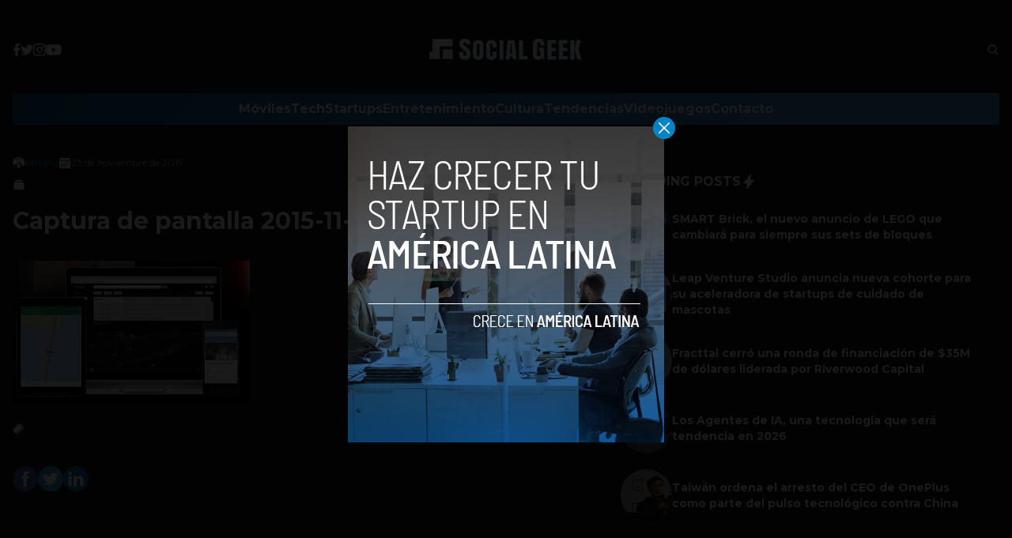

--- FILE ---
content_type: text/html; charset=utf-8
request_url: https://www.google.com/recaptcha/api2/aframe
body_size: 268
content:
<!DOCTYPE HTML><html><head><meta http-equiv="content-type" content="text/html; charset=UTF-8"></head><body><script nonce="Inku17tNES6IZZlVxlYCJA">/** Anti-fraud and anti-abuse applications only. See google.com/recaptcha */ try{var clients={'sodar':'https://pagead2.googlesyndication.com/pagead/sodar?'};window.addEventListener("message",function(a){try{if(a.source===window.parent){var b=JSON.parse(a.data);var c=clients[b['id']];if(c){var d=document.createElement('img');d.src=c+b['params']+'&rc='+(localStorage.getItem("rc::a")?sessionStorage.getItem("rc::b"):"");window.document.body.appendChild(d);sessionStorage.setItem("rc::e",parseInt(sessionStorage.getItem("rc::e")||0)+1);localStorage.setItem("rc::h",'1769904299403');}}}catch(b){}});window.parent.postMessage("_grecaptcha_ready", "*");}catch(b){}</script></body></html>